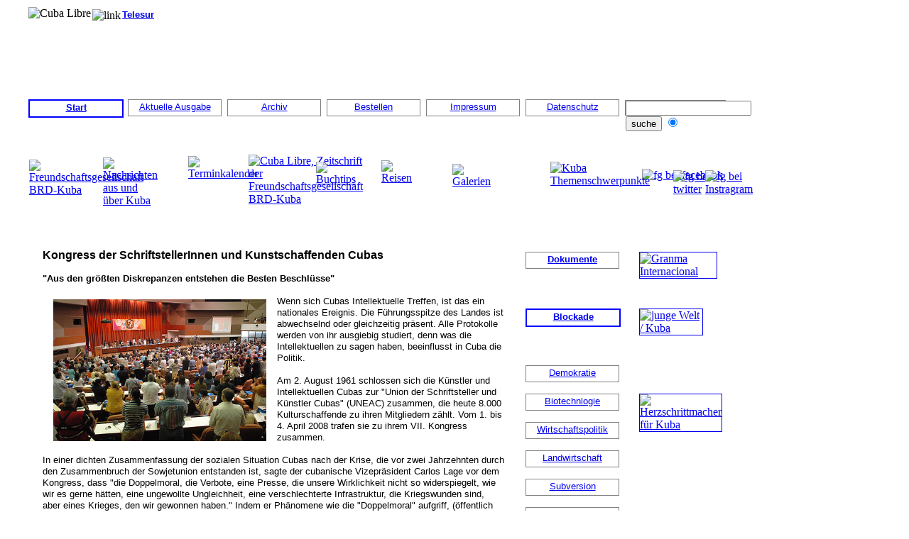

--- FILE ---
content_type: text/html
request_url: https://fgbrdkuba.de/cl/cltxt/cl2008301-uneac-kongress-2008.php
body_size: 11202
content:
<!DOCTYPE HTML PUBLIC "-//W3C//DTD HTML 4.01 Transitional//EN" "http://www.w3.org/TR/html4/loose.dtd">
<html>
<head>
<title>Freundschaftsgesellschaft BRD-Kuba</title> 
<meta http-equiv="Content-Type" content="text/html; charset=ISO-8859-1">
<meta name="robots" content="index,follow">
<meta name="title" content="Kongress Schriftsteller K&uuml;nstler und Kunstschaffende Cubas 2008">
<meta name="description" content="Wenn sich Cubas Intellektuelle Treffen, ist das ein nationales Ereignis. Die F&uuml;hrungsspitze des Landes ist abwechselnd oder gleichzeitig pr&auml;sent.">
<meta name="keywords" content="Kongress,Schriftsteller,K&uuml;nstler,Cuba,Kuba,Fernsehen,UNEAC,Medien,Sozialismus,Miguel Barnet,Abel Prieto">
<meta name="language" content="de">
<link rel="stylesheet" type="text/css" media="screen, projection" href="../../css/level0.css">
<link rel="stylesheet" type="text/css" href="/shariff/shariff.complete.css">
<link rel="shortcut icon" href="../../favicon.ico">
</head>

<body>

	<!-- Beginn Navigation -->

<div id="head">
<!DOCTYPE HTML PUBLIC "-//W3C//DTD HTML 4.01 Transitional//EN" "http://www.w3.org/TR/html4/loose.dtd">
<html>
<head>
<title>Freundschaftsgesellschaft BRD-Kuba</title> 
<meta http-equiv="Content-Type" content="text/html; charset=ISO-8859-1">
<meta name="robots" content="index,follow">
<meta name="title" content="Anzeigen bei der Freundschaftsgesellschaft BRD-Kuba">
<meta name="description" content="Anzeigen auf der Homepage der Freundschaftsgesellschaft BRD-Kuba">
<meta name="keywords" content="Anzeigen, Werbung, Freundschaftsgesellschat, Kuba">
<meta name="language" content="de">
<link rel="stylesheet" type="text/css" media="screen, projection" href="https://www.fgbrdkuba.de/css/level1.css">
<link rel="shortcut icon" href="https://www.fgbrdkuba.de/favicon.ico">
</head>

<body>


<div id="fgbanner"><img src="http://www.fgbrdkuba.de/img/clbanner.png" width="1000px;" height="120" alt="Cuba Libre"></div>
<div id="afglink1"><p align="center"><b><a href="http://www.fgbrdkuba.de/cl/index.php" >Start</a></b></p></div>
<div id="afglink2"><p align="center"><a href="http://www.fgbrdkuba.de/cl/cuba-libre.php" >Aktuelle Ausgabe</a></p></div>
<div id="afglink3"><p align="center"><a href="http://www.fgbrdkuba.de/cl/cuba-libre-archiv.php" >Archiv</a></p></div>
<div id="afglink4"><p align="center"><a href="http://www.fgbrdkuba.de/fg/download/abo.pdf" >Bestellen</a></p></div>
<div id="afglink5"><p align="center"><a href="http://www.fgbrdkuba.de/cl/impressum.php" >Impressum</a></p></div>
<div id="afglink6"><p align="center"><a href="http://www.fgbrdkuba.de/cl/datenschutz.php" >Datenschutz</a></p></div>

<div id="suche">
<FORM align="left" method=GET action="http://www.google.com/search" target="_blank">
<input type=text name=q size=20 maxlength=250 value=""><br>
<input type=submit name=btnG VALUE="suche">
<input type=hidden name=domains value="http://www.fgbrdkuba.de">
<input type='hidden' name='ie' value='iso-8859-1'>
<input type='hidden' name='oe' value='iso-8859-1'>
<input type=radio name=sitesearch value="http://www.fgbrdkuba.de" checked>
</FORM><br>
</div>

<div id="fgfacebook"><a href="https://www.facebook.com/freundschaftsgesellschaft.brdkuba?fref=ts" target="_blank"><img src="http://www.fgbrdkuba.de/img/facebook.gif" width="35" height="35" hspace="4" vspace="20" alt="fg bei facebook"></a></div>
<div id="fgtwitter"><a href="https://twitter.com/fgbrdkuba" target="_blank"><img src="http://www.fgbrdkuba.de/img/twitter.gif" width="35" height="34" hspace="8" vspace="22" alt="fg bei twitter"></a></div>
<div id="fginstagram"><a href="https://www.instagram.com/fgbrdkuba/" target="_blank"><img src="http://www.fgbrdkuba.de/img/instagram.png" width="35" height="34" hspace="8" vspace="22" alt="fg bei Instragram"></a></div>

<div id="afglink13"><a href="http://www.fgbrdkuba.de" target="_blank"><img src="http://www.fgbrdkuba.de/img/fg-fahne.jpeg" width="85" height="60" hspace="15" border="0" alt="Freundschaftsgesellschaft BRD-Kuba"></a></div>
<div id="afglink14"><a href="http://www.fgbrdkuba.de/presse/index.php" target="_blank"><img src="http://www.fgbrdkuba.de/img/presse.gif" width="102" height="61" hspace="15" border="0" alt="Nachrichten aus und &uuml;ber Kuba"></a></div>
<div id="afglink15"><a href="http://www.fgbrdkuba.de/termine/kalender.php" target="_blank"><img src="http://www.fgbrdkuba.de/img/kalender.gif" width="70" height="70" hspace="25" border="0" alt="Terminkalender"></a></div>
<div id="afglink16"><a href="http://www.cuba-libre-magazin.de/" target="_blank"><img src="http://www.fgbrdkuba.de/img/cuba-libre.gif" width="70" height="72" hspace="20" border="0" alt="Cuba Libre, Zeitschrift der Freundschaftsgesellschaft BRD-Kuba"></a></div>
<div id="afglink17"><a href="http://www.fgbrdkuba.de/literatur/buchtips.php" target="_blank"><img src="http://www.fgbrdkuba.de/img/buchtips.gif" width="84" height="56" hspace="35" border="0" alt="Buchtips"></a></div>
<div id="afglink18"><a href="http://www.fgbrdkuba.de/reisen/kubareisen.php" target="_blank"><img src="http://www.fgbrdkuba.de/img/reisen.gif" width="98" height="64" hspace="35" border="0" alt="Reisen"></a></div>
<div id="afglink19"><a href="http://www.fgbrdkuba.de/galerie/ausstellungen.php" target="_blank"><img src="http://www.fgbrdkuba.de/img/kamera.gif" width="88" height="56" hspace="35" border="0" alt="Galerien"></a></div>
<div id="afglink20"><a href="http://www.fgbrdkuba.de/infos/themen.php" target="_blank"><img src="http://www.fgbrdkuba.de/img/info.gif" width="54" height="56" hspace="30" border="0" alt="Kuba Themenschwerpunkte"></a></div>


<div id="info01"><p align="center"><a href="http://www.fgbrdkuba.de/txt/dokumente.php" ><b>Dokumente</b></a></p></div>
<div id="info02"><p align="center"><a href="http://www.fgbrdkuba.de/infos/blockade-gegen-kuba.php" ><b>Blockade</a></b></a></p></div>
<div id="info03"><p align="center"><a href="http://www.fgbrdkuba.de/infos/demokratie-und-wahlen-in-kuba.php" >Demokratie</a></p></div>
<div id="info04"><p align="center"><a href="http://www.fgbrdkuba.de/infos/biotechnologie.php" >Biotechnlogie</a></p></div>
<div id="info05"><p align="center"><a href="http://www.fgbrdkuba.de/infos/reformen-in-kuba.php" >Wirtschaftspolitik</a></p></div>
<div id="info06"><p align="center"><a href="http://www.fgbrdkuba.de/infos/landwirtschaft.php" >Landwirtschaft</a></p></div>
<div id="info07"><p align="center"><a href="http://www.fgbrdkuba.de/infos/subversion-gegen-kuba.php" >Subversion</a></p></div>
<div id="info08"><p align="center"><a href="http://www.fgbrdkuba.de/infos/bildung.php" >Bildung</a></p></div>
<div id="info09"><p align="center"><a href="http://www.fgbrdkuba.de/infos/energieversorgung.php" >Energieversorgung</a></p></div>
<div id="info10"><p align="center"><a href="http://www.fgbrdkuba.de/infos/gesundheitswesen.php" >Gesundheit</a></p></div>
<div id="info11"><p align="center"><a href="http://www.fgbrdkuba.de/infos/tourismus.php" >Tourismus</a></p></div>

<div id="afglink28"><img src="http://www.fgbrdkuba.de/img/cubainformacion-logo.gif" width="20" height="16" hspace="2" vspace="2" align="left" alt="link"> <h3><a href="https://www.cubainformacion.tv/portada">Cubainformaci&oacute;n</a></h3></div>
<div id="afglink29"><img src="http://www.fgbrdkuba.de/img/punkt-blau.gif" align=left hspace="2" vspace="3" alt="link"> <h3><a href="http://www.fgbrdkuba.de/fg/prensa-cubana.php">Prensa cubana</a></h3></div>
<div id="afglink30"><img src="http://www.fgbrdkuba.de/img/punkt.gif" align=left hspace="2" vspace="0" alt="link"> <h3><a href="https://www.telesurtv.net/">Telesur</a></h3></div>

<div id="afglink40"><a href="http://www.granma-archiv.de/" target="_blank"><img src="http://www.fgbrdkuba.de/img/granma-internacional-deutsch.gif" width="130" height="60" hspace="35" border="1" alt="Granma Internacional"></a></div>
<div id="afglink41"><a href="https://www.jungewelt.de/regio/Kuba" target="_blank"><img src="http://www.fgbrdkuba.de/img/junge-welt-kuba-und-sozialismus.png" width="130" height="60" hspace="45" border="1" alt="junge Welt / Kuba"></a></div>
<div id="afglink42"><a href="http://www.fgbrdkuba.de/fg/fgtxt/fg20240428-herzschrittmacher-fuer-kuba.php" target="_blank"><img src="http://www.fgbrdkuba.de/img/herzschrittmacher-fuer-kuba.png" width="130" height="110" hspace="45" border="1" alt="Herzschrittmacher f&uuml;r Kuba"></a></div>
<div id="afglink43"></div>
<div id="afglink44"></div>

</body>
</html></div>

	<!-- Ende Navigation -->
	<!-- Beginn Inhalt -->

<div id="acontent">

<h1>
Kongress der SchriftstellerInnen und Kunstschaffenden Cubas
</h1>

<p>
              <b>&quot;Aus den gr&ouml;&szlig;ten Diskrepanzen entstehen die Besten Beschl&uuml;sse&quot;</b><br><br>

             <img src="../../img/clausura5.jpeg" width="300" height="200" align=left hspace="15" vspace="5" alt="Congreso UNEAC 2008">

              Wenn sich Cubas Intellektuelle Treffen, ist das ein nationales Ereignis. Die F&uuml;hrungsspitze des
              Landes ist abwechselnd oder gleichzeitig pr&auml;sent. Alle Protokolle werden von ihr ausgiebig studiert,
              denn was die Intellektuellen zu sagen haben, beeinflusst in Cuba die Politik.<br><br>
              Am 2. August 1961 schlossen sich die K&uuml;nstler und Intellektuellen Cubas zur &quot;Union der
              Schriftsteller und K&uuml;nstler Cubas&quot; (UNEAC) zusammen, die heute 8.000 Kulturschaffende zu ihren
              Mitgliedern z&auml;hlt. Vom 1. bis 4. April 2008 trafen sie zu ihrem VII. Kongress zusammen.<br><br>

              In einer dichten Zusammenfassung der sozialen Situation Cubas nach der Krise, die vor zwei Jahrzehnten
              durch den Zusammenbruch der Sowjetunion entstanden ist, sagte der cubanische Vizepr&auml;sident Carlos
              Lage vor dem Kongress, dass &quot;die Doppelmoral, die Verbote, eine Presse, die unsere Wirklichkeit nicht
              so widerspiegelt, wie wir es gerne h&auml;tten, eine ungewollte Ungleichheit, eine verschlechterte
              Infrastruktur, die Kriegswunden sind, aber eines Krieges, den wir gewonnen haben.&quot; Indem er
              Ph&auml;nomene wie die &quot;Doppelmoral&quot; aufgriff, (&ouml;ffentlich die Regierung unterst&uuml;tzen
              und privat eine andere Meinung vertreten) und die &quot;Verbote&quot; ansprach, machte er deutlich, dass
              dies unausweichlich Kosten der Krise der 90er Jahre seien. Er unterstrich, dass man die Lage heute mit
              Blick auf die vorangegangenen 10 Jahre analysieren m&uuml;sse, mit &quot;dem dramatischen Mangel an
              Medikamenten und Nahrungsmitteln, trostlosen Strassen, dunklen N&auml;chten und zwei
              W&auml;hrungen&quot;<br><br>
              In der Abschlu&szlig;veranstaltung sprach der cubanische Pr&auml;sident Raúl Castro. Er sagte, er habe
              eine Zusammenfassung aller gemachten Aussagen gelesen. Mit der Mehrheit gehe er konform, mit anderen gebe
              es eine Diskrepanz. &quot;Aber daf&uuml;r k&auml;mpfen wir&quot;, sagte der cubanische Regierungschef,
              &quot;f&uuml;r die Meinungsverschiedenheit. Ihr habt mich sagen h&ouml;ren, dass aus den
              gr&ouml;&szlig;ten Diskrepanzen die besten Beschl&uuml;sse entstammen.&quot;<br><br>
              Als Unmut unter den Delegierten entstanden war, weil der Raum f&uuml;r Debatten zu eng bemessen war,
              handelte man sofort. Am letzten Tag bekamen die Delegierten aus allen Provinzen 24 Stunden lang Zeit,
              &uuml;ber alles zu diskutieren, was ihnen auf den N&auml;geln brannte.<br>
              Im Zentrum der Debatte standen das Bildungssystem und die Medien, nat&uuml;rliche Themen eines solchen
              Kongresses.<br>
              Dass kurze Zeit nach dem Kongress der Bildungsminister entlassen wurde, ist sicherlich kein Zufall.<br><br>

              <b>Gesucht: Das Immunsystem gegen den Schund</b><br><br>
              In einem besonders beachteten Beitrag zeigt Manuel García Verdecia schonungslos auf, wo es bei der Bildung
              und daraus resultierend auch in der Gesellschaft im Argen liegt.
              Zu Beginn seiner Ausf&uuml;hrung stellt er fest, dass Cuba nur geographisch eine Insel, aber kulturell
              allerlei guten und schlechten Einfl&uuml;ssen ausgesetzt ist. Das k&ouml;nne man zwar nicht verhindern,
              aber er ist der Meinung, dass wenigstens der negative Effekt zu mildern w&auml;re, wenn man mit einem
              intellektuellen und spirituellen Immunsystem ausgestattet w&auml;re. Er beschreibt die Anzeichen, die
              seiner Meinung nach in der cubanischen Gesellschaft stetig zunehmen und der Verwirklichung einer
              harmonischen Gesellschaft entgegen stehen. Dazu geh&ouml;ren Gewalt in den zwischenmenschlichen
              Beziehungen, in der Sprache, das unbarmherzige Eindringen in die pers&ouml;nlichen Rechte, die Hinwendung
              zum Schund, die Vorliebe f&uuml;r vulg&auml;re Filme, Videos und Videospiele. Er weist auch noch einmal
              auf das auch in der Presse schon oft behandelte Thema der Bel&auml;stigung der Mitmenschen hin, die zu
              jeder Tages- und Nachtzeit auf unerh&ouml;rte Lautst&auml;rke aufgedrehte Musik ertragen m&uuml;ssten, auf
              Obz&ouml;nit&auml;ten selbst in Hotels oder in Krankenhauswartes&auml;len, in L&auml;den oder sonstigen
              Stellen, die Dienstleistungen anb&ouml;ten, bei denen man nie ein L&auml;cheln geschenkt bekomme.<br>
              &quot;Was ist passiert? Was passiert da gerade?&quot;, fragt er die Anwesenden.<br><br>

              <b>Technisiertes Lernen – Weg in die Irre ?</b><br><br>
              Die L&ouml;sung kennt er nicht, weist aber darauf hin, dass Erziehung nicht nur eine Sache der Schule,
              sondern auch der Familie und anderer sozialer Strukturen ist. In ihrer Krise widerspiegelten sich nicht
              nur Defekte eines speziellen erzieherischen Entwurfs, sondern alle Unzul&auml;nglichkeiten und
              Nachl&auml;ssigkeiten der Gesellschaft. Trotzdem bilde die Schule die Achse, an der sich erzieherische
              Handlungen orientiere, die sie systematisiere und verfeinere. Und innerhalb der Schule falle diese Aufgabe
              an vorderster Stelle dem Lehrer zu.<br><br>
              Er fordert dringend, der Arbeit des Lehrers eine h&ouml;here Wertsch&auml;tzung entgegen zu bringen. Das
              sei aber nicht nur damit getan, ihn besser zu bezahlen, sondern ihm innerhalb der Gesellschaft den Rang,
              den Respekt, die Anerkennung und die M&ouml;glichkeiten zu geben, die er verdient. F&uuml;r ihn muss der
              Lehrer ein Intellektueller sein, der aus seinem Intellekt und seiner Sensibilit&auml;t heraus arbeitet. Er
              m&uuml;sse ein wirklicher F&ouml;rderer der Kultur sein, denn durch sein Klassenzimmer er&ouml;ffne sich
              den Sch&uuml;lern die Welt in ihren diversen M&ouml;glichkeiten. Er kritisiert, dass man das Lehren zu
              sehr technisiert, zu viel davon dem Computer, dem Fernseher oder dem Video &uuml;berlassen habe und er
              f&uuml;hrt als Beispiel ein Gespr&auml;ch mit einem kleinen Nachbarjungen an, den er gefragt hat, was er
              denn so in der Klasse mache. &quot;Videos angucken&quot;, sagte der Kleine. Auf die Frage, ob er sie
              verstehe, zuckte er zweifelnd mit den Schultern. &quot;Und was passiert, wenn du sie nicht verstehst?&quot;
              &quot;Dann spielt die Lehrerin das Video noch mal vor.&quot;<br><br>
              F&uuml;r ihn (Manuel García Verdedia) spielen die Literatur und die Kunst eine gro&szlig;e Rolle bei der
              Vermittlung von F&auml;higkeiten, die den Menschen in die Lage versetzen, eine sch&ouml;ne, dauerhaft auf
              Gleichheit basierende Welt zu schaffen. Literatur und Kunst k&auml;men seiner Erfahrung nach aber im
              cubanischen Erziehungssystem zu kurz. Er sei ersch&uuml;ttert, wenn er feststellen m&uuml;sse, wie wenige
              Autoren und Werte die Sch&uuml;ler Ende des zw&ouml;lften Schuljahres kennen w&uuml;rden.<br><br>

              <b>Schulfach: Umgang mit Medien</b><br><br>
              Er kreidet dem cubanischen Erziehungssystem au&szlig;erdem an, dass der Stundenplan der Sch&uuml;ler, die
              in einer von Medienunterhaltung gepr&auml;gten Welt leben, in keiner Weise vorsehe, ihnen die
              F&auml;higkeiten zum Umgang mit diesen Medien zu vermitteln. Ihr Stundenplan sehe auch nichts vor, was als
              Immunisierung gegen schlechten Geschmack dienen k&ouml;nne.<br>
              Er forderte dringend, dass, wenn schon die Explosion der Medienunterhaltung nicht aufgehalten werden
              k&ouml;nne, die Jugendlichen wenigstens darauf vorbereitet werden m&uuml;ssten, sich im Mediendschungel
              zurechtzufinden und das Konstruktivste auszuw&auml;hlen, das sie weiterbringe.<br>
              &quot;Ohne Sch&ouml;nheit zu sehen, wer kann da G&uuml;te empfinden&quot;, zitierte er einen Satz von
              Martí.<br>
              Die F&auml;higkeit, das Gute zu tun, sei aber das, was die Welt brauche.<br><br>

              <b>Erziehungssystem auf Abwegen</b><br><br>
              <img src="../../img/momentos19.jpeg" width="200" height="161" border="0" align=left hspace="15" vspace="5" alt="Alfredo Guevara"/>
              Auch Alfredo Guevara hat Schwierigkeiten, unter den gegebenen Bedingungen des Erziehungssystems das
              erstrebte Projekt verwirklicht zu sehen.<br><br>
              
              &quot;Mein Gott, wir sind eine kleine riesige Insel und wir merken es nicht, wir sind das am besten
              ausgebildete Volk und Land des Planeten. Aber Ausbildung ist nicht Kultur oder zumindest nicht immer. Wir
              wissen, sie ist nur ein Stadium, langsam voranschreitend. Eigentlich m&uuml;sste die Zeit immer n&auml;her
              kommen, in der das Land immer gebildeter wird. Es ist die Zeit des Aufbruchs.&quot;<br><br><br>
              Aber dann fragt er sich: &quot;Kann die Grund- und weiterf&uuml;hrende Schule (...) so wie sie jetzt
              geworden ist, geleitet von wirren Kriterien und Praktiken und ignoranten p&auml;dagogischen Prinzipien,
              die die Rechte der Familien verletzen, kann diese Schule die Kinder und Jugendlichen, also die Zukunft
              formen? Glaubt man, dass auf diesem Wege die Generationen wachsen k&ouml;nnen, die vor die gigantische
              Aufgabe gestellt sind, sich das Land, von dem wir tr&auml;umen, vorzustellen. Ist diese Schule weiterhin
              die Schule, die die Revolution in ihren ersten Tagen entworfen hat? Und vorher in den befreiten Gebieten?<br>
              Man kann niemals solide bauen, wenn man auf Dogmen baut, die Realit&auml;t verkennt und die warnenden
              Hinweise der B&uuml;rger nicht achtet. Davon bin ich &uuml;berzeugt.&quot;<br><br>
              Die Medien, besonders aber das cubanische Fernsehen war das Thema, das die meisten Intellektuellen bewegte.
              Und viele wollten nicht warten, bis die Zuschauer bef&auml;higt sind, das Sch&ouml;ne und Gute
              auszuw&auml;hlen, sondern sie wollten das Fernsehen grundlegend ver&auml;ndern. So titulierte der
              Delegierte Desiderio Navarro einen seiner vielen Beitr&auml;ge:<br><br>

              <b>Mehr Realit&auml;t, mehr Kritik, mehr Sozialismus</b><br><br>
              Zu Beginn seiner Rede zitierte er aus dem Bericht &quot;Kultur und Gesellschaft&quot;, der feststellt,
              dass &quot;sich offensichtlich ein Verschieben zwischen dem kulturellen Projekt der Revolution und dem
              ergeben habe, das breite Sektoren des Volkes f&uuml;r sich als kulturelle Bezugspunkte bestimmt haben.&quot;<br>
              Diese breiten Sektoren h&auml;tten diese kulturellen Bezugspunkte – in manchen F&auml;llen exklusiv auf der
              Basis des Angebots der nationalen Massenmedien – etabliert. Die Verschiebung sei also vor allem die Folge
              der Verschiebung zwischen dem Kulturellen Projekt der Revolution einerseits und der realen Kulturpraxis der
              Massenmedien auf der anderen Seite. Die Praxis verst&auml;rke sich immer weiter durch die kulturellen
              Praktiken in &ouml;ffentlichen Bereichen, die auf den Tourismus gerichtet sind, auf die Gastronomie, die
              Kreisl&auml;ufe des Schwarzmarktes und den Untergrund-Vertrieb von Kulturprodukten.<br><br>

              <b>Hollywood im cubanischen Fernsehen<br></b><br>
              Es war schon immer klar, dass die Erziehung einen wesentlichen Anteil bei der Formung des Menschen habe,
              man sei aber zu lange davon ausgegangen, dass die zu Erziehenden nur diesem einzigen Einfluss ausgesetzt
              seien, ohne zu erkennen, dass sie jeden Morgen deformiert vom Einflu&szlig; der Medien zur&uuml;ckkommen
              w&uuml;rden.<br>
              Navarro griff die Erziehung durch den Film auf. &quot;Alle sind wir damit einverstanden&quot; sagt er,
              &quot;dass, wenn man jemandem ein, zwei oder drei Stunden in der Woche Filme von Titón, Solás, Rocha,
              Welles, Fassbinder oder Bergmann etc. anbieten w&uuml;rde, das schon k&uuml;nstlerische Erziehung ist.<br>
              Aber wenn man jemandem Hunderte von Stunden j&auml;hrlich Hollywood-Filme oder deren identische Verwandte
              aus Brasilien und Mexiko anbietet, was auch zur Bildung von Geschmack, Interesse, Wertemustern,
              Verhaltensweisen, Verlangen nach Stereotypen, etc. f&uuml;hrt, also auch Erziehung und Bildung ist, ist
              das in diesem Fall allerdings gr&ouml;&szlig;tenteils anti-k&uuml;nstlerisch.<br><br>
              Er f&uuml;hrt an, dass im cubanischen Fernsehen oft kritisch darauf hingewiesen werde, wie viele
              Gewaltszenen ein Kind oder ein Jugendlicher in den USA im Jahr sehe. &quot;Hat man sich schon einmal
              gefragt, wie viele dieser Gewaltszenen ein cubanisches Kind, ein cubanischer Jugendlicher sieht?&quot;
              fragte Navarro sich und die Delegierten. Das gleiche k&ouml;nne man &uuml;ber die Banalit&auml;t und
              Trivialit&auml;t sagen, f&uuml;r die man die US-Filmindustrie immer so kritisiere. Und er fragt weiter:
              &quot;Ist es etwa so, dass dieselben Hollywood Filme nur sch&auml;dlich f&uuml;r das &auml;sthetische
              Empfinden f&uuml;r die Psyche und f&uuml;r die Moral sind, wenn sie &uuml;ber einen US-Fernsehkanal
              ausgestrahlt werden und nicht wenn das cubanische Fernsehen sie ausstrahlt&quot;.<br><br>

              <b>Wo bleibt unsere Ideologie heute?</b><br><br>
              Er erinnerte daran, dass in den 70er Jahren und vor allem im Quinquenio Gris (den &quot;grauen f&uuml;nf
              Jahren&quot;) f&uuml;r die Kontrollinstanzen alles an den Hollywood Filmen ideologisch war.
              Schlie&szlig;lich war die westliche Kultur generell ideologisch und die suche nach der Ideologie
              entwickelte sich irgendwann zur Paranoia. Damals wurde sogar Eiskunstlauf als Anstiftung zur Flucht aus
              der Realit&auml;t gesehen. Aber das Schlechte am sozialistischen Realismus war seiner Meinung nach nicht
              dessen Sorge um das Ideologische, sondern der Dogmatismus und die Armut an Ideologie, mit der die
              Fernsehproduktionen beurteilt worden seien.<br><br>
              Nachdem man mit Recht dieses ideologisch interpretierenden Missbrauchs m&uuml;de geworden w&auml;re, sei
              es heute aber so weit gekommen, dass anscheinend nichts mehr an der nordamerikanischen Industriekultur
              ideologisch sei. Nicht die rein erz&auml;hlenden Filme &uuml;ber die Lebensart der Aristokratie, der
              Million&auml;re, des Jetsets und der Oberklasse und auch nicht die Filme, die dramatisch die
              F&auml;higkeit des kapitalistischen Systems zur Selbstkorrektur darstellten (FBI, CIA,...)<br>
              &quot;Noch weniger die Filme &uuml;ber das neue Aschenputtel (Sekret&auml;rin, Kellnerin, Prostituierte)
              mit dem millionenschweren Prinzen und all die sch&ouml;nen Geschichten, die zur Vers&ouml;hnung aller
              Klassen im Rahmen eines intakten Kapitalismus f&uuml;hrten oder der erfolgreiche Selfmademan, f&uuml;r den
              alle Opfer gerechtfertigt sind, die bei seinem Erfolg auf der Strecke bleiben, die 1001 Auflagen des
              sozialen Lebens als Darwinismus in Reinkultur, dem unausweichlichen, aber legitimen Kampf, in dem einige
              Wenige gewinnen und der Rest die Loser sind&quot;, sagt Navarro weiter.<br><br>
              Wenn man ein Hollywood Werk trotz aller k&uuml;nstlerischer M&auml;ngel ausstrahle, so lasse man es zu,
              ohne sich die M&uuml;he und Rechtfertigung zu machen: &quot;Es ist halt einfach Unterhaltung&quot;.<br>
              Das ist seiner Meinung nach falsch, weil diese Filme und Serien voller Ideologie &uuml;ber das Individuum
              und die Gesellschaft, die Familie, das Geschlecht und die Rasse seien. Selbst wenn etwas Progressives im
              Dialog vorkommen sollte oder die Story eine progressive Botschaft enthalte, werde diese durch die Macht
              der sch&ouml;nen Bilder und Emotionen wieder neutralisiert.<br>
              Nichts von den vielen kritischen US-Filmen erreiche je das cubanische Fernsehen, nur die Hollywood Werke,
              in denen Hollywoood ein Loblied auf sich selbst singe. ...<br><br>
              F&uuml;r ihn ist diese Medienkritik so wichtig, weil ihm schmerzlich bewu&szlig;t ist, welche Rolle die
              Medien nicht nur bei der Kulturellen Bildung der Bev&ouml;lkerung, sondern auch bei der Zerst&ouml;rung
              oder dem &Uuml;berleben und der Entwicklung des Sozialismus spielen. Er ist voller Verst&auml;ndnis,
              Sympathie und Solidarit&auml;t f&uuml;r jene K&uuml;nstler, darunter viele Jugendliche, die innerhalb und
              au&szlig;erhalb des cubanischen Radios und Fernsehens ICRT nicht nur daf&uuml;r K&auml;mpfen, dass das
              Fernsehen besser sein soll als das vor-revolution&auml;re oder das anderer Drittwelt- oder
              Erstweltl&auml;nder, sondern das es ein Fernsehen wird, das das Ideal eines sozialistischen kulturellen
              Mediums zum Ausdruck bringt. Das ist seiner Meinung nach das einzige, was es zu beurteilen gibt, wenn
              &uuml;ber das kulturelle Werk der Massenmedien im Sozialismus gesprochen werde.<br>
              &quot;Es geht darum, dass es im cubanischen Fernsehen mehr cubanische Realit&auml;t zu sehen gibt, mit
              allen ihren Problemen, nicht nur ihren Errungenschaften, aber es geht auch darum, weniger Pr&auml;senz an
              reaktion&auml;ren Ideologien &uuml;ber mediale Produktionen aus den USA und deren Epigonen aus Brasilien,
              Mexiko und anderen L&auml;ndern zu haben. Und vor allem soll es mehr ideologische Kritik geben, und nicht
              nur rein technische oder k&uuml;nstlerische, &auml;sthetische oder psychologische an diesen Filmen, die
              trotz allem gezeigt werden. Um was es letztendlich geht, ist mehr Wirklichkeit, mehr Kritik, mehr
              Sozialismus&quot;, schloss er seine Rede.<br><br>

              <b>Strategie Banalit&auml;t</b><br><br>
              Auch Alfredo Guevara entwirft ein Schreckensszenario des Fernsehens: &quot;Man kann keinen bereichernden
              Beitrag zur Vertiefung der humanistischen Werte und des Selbstwertgef&uuml;hls leisten mit neo-kolonialen
              Kommunikationsmedien und ihren verdummenden Programmen, die von einer solch ungeheurer Ignoranz beherrscht
              werden, das sie sich noch nicht einmal als Verb&uuml;ndete des Kapitalismus in seiner niedertr&auml;chtigsten
              Offenbarung erkennen. Diese Technik wurde immer schon erfolgreich angewandt, um die Seelen, die einmal
              mit Sensibilit&auml;t und komplexer Information gef&uuml;llt waren, zu entleeren, um sie dann
              anschlie&szlig;end mit Banalit&auml;t zu f&uuml;llen, indem sie die Sprache zerst&ouml;ren, um dadurch die
              Bildung von Gedanken zu zerst&ouml;ren oder zu sch&auml;digen. Deswegen f&ouml;rdert sie die Vulgarit&auml;t,
              die vorgibt volkst&uuml;mlich zu sein, aber in Wirklichkeit eine Beleidigung des Wesens eines
              selbstbestimmten Volkes und seine Intelligenz ist.&quot;<br><br>

              <b>Amaury: Cubanisches Fernsehen – Arbeit des Feindes?</b><br><br>
              Auch der ber&uuml;hmte cubanische Komponist und Liedermacher Amaury Pérez lie&szlig; sich zu einer
              spontanen bissigen Kritik gegen&uuml;ber dem cubanischen Fernsehen hinrei&szlig;en. Er sagte:<br>
              &quot;Von 1950 bis 1959 wusste ich, in wessen H&auml;nden das Fernsehen und das Radio waren. Sie
              geh&ouml;rten Goar Mestre, denn er war der Besitzer. Aber in wessen H&auml;nden lag das Fernsehen in den
              letzten Jahren? In den H&auml;nden des Volkes wenigstens nicht, in den H&auml;nden des Kulturministeriums
              auch nicht, so weit man h&ouml;rt, auch nicht in den H&auml;nden der UNEAC. Das ist meine erste Frage.<br><br>

              <b>Die zweite Frage kann eine dritte mit sich bringen:</b><br><br>
              Habt Ihr einmal daran gedacht, dass die Druck- und elektronischen Medien, die unentwegt unsere kulturellen
              Institutionen attackieren, unsere F&uuml;hrung, unsere angesehenen K&uuml;nstler, die sich der Revolution
              verpflichtet f&uuml;hlen, niemals unser Fernsehen oder unser Radio in Frage stellen. ist es vielleicht
              deshalb, weil sie der Meinung sind, das IRCT im Inneren ihre Arbeit macht, die Arbeit des Feindes, und
              deswegen nicht angetastet wird?<br>
              Er endete mit den Worten: &quot;Im Jahre 1959 &uuml;bernahmen eine Gruppe von compañeros der Bewegung 26.
              Juli auf Bitten Fidels das Radio und Fernsehen und brachten es in den Dienst der siegreichen Revolution.<br>
              Ich schlage heute vor, dass wir Radio und Fernsehen ein zweites Mal &uuml;bernehmen.<br><br>

              <b>Dr. Jekyll, Mr. Hyde</b><br><br>
              Auch der cubanische Minister f&uuml;r Kultur Abel Prieto ging auf die Problematik der Hollywoodproduktionen
              im cubanischen Fernsehen ein. &quot;Man kann kein Dr. Jekyll sein: revolution&auml;r und antiimperialistisch am Morgen und dann am Abend
              ein Mr. Hyde, der sich dem Schlimmsten ausliefert, das Hollywood zu bieten hat; denn wie in der
              Erz&auml;hlung von Robert Louis Stevenson kann der Moment kommen, an dem es zum Kurzschluss kommt und die
              dunkle Seite im unpassendsten Moment nicht mehr beherrschbar wird.&quot;<br><br>

              <b>Der Kongress geht weiter</b><br><br>
              Als eine Ursache f&uuml;r die Tatsache, dass so viele Konserven aus dem Ausland in Cuba gesendet werden,
              f&uuml;hrte der stellvertretende Minister f&uuml;r Kultur Fernando Rojas die Tatsache an, dass sich die
              Radiosender auf 91 und die Telezentren auf 30 erh&ouml;ht h&auml;tten. Es gehe jetzt darum, die nationale
              Produktion anzukurbeln. Am desolatesten sei die Situation bei den Kinderprogrammen, bei denen man die
              wenigsten Fortschritte gemacht habe.<br>
              Eine Arbeitsgruppe, die sich aus Mitgliedern des cubanischen Instituts f&uuml;r Radio und Fernsehen ICRT
              und des Ministeriums f&uuml;r Kultur zusammensetzt, hatte schon Vorschl&auml;ge erarbeitet, die jetzt auf
              dem Kongress mit den Kriterien der cubanischen Intellektuellen angereichert wurden. Dieses Dokument wurde
              schlie&szlig;lich vom Kongress verabschiedet.<br>
              Insgesamt gab es Arbeitgruppen zu 12 verschiedenen Bereichen. Seit einem Jahr wurde darin bereits in
              Vorbereitung auf diesen Kongress gearbeitet. Die Dokumente der 12 Arbeitsgruppen wurden am Ende vom
              gesamten Kongress verabschiedet und dienen als Richtlinien f&uuml;r die weitere Arbeit der UNEAC. Die
              meisten der Arbeitsgruppen werden auch nach dem Kongress auf Dauer weiterwirken.<br><br>
              Dies kann nur ein kleiner Ausschnitt eines Kongresses sein, der weiter geht. Die Beschl&uuml;sse der UNEAC
              werden umgesetzt, die Umsetzung wird regelm&auml;&szlig;ig &uuml;berwacht, die Arbeitsgruppen tagen
              permanent, die Zusammenarbeit zwischen ICRT, Ministerium f&uuml;r Kultur, der noch jungen Kulturabteilung
              und der ideologischen Abteilung des Zentralkomitees sind auf eine neue Basis gestellt worden. Dazu ist ein
              handlungsfreudiger Vorstand notwendig, der am Ende des Kongresses gew&auml;hlt wurde.<br>
              Zum Pr&auml;sidenten der UNEAC wurde der Erz&auml;hler, Dichter und Ethnologe Miguel Barnet gew&auml;hlt.<br><br>

                <a href="../index.php">
                <img src="../../img/logo-cubalibre.gif" align=right width="100" height="100" alt="Logo CUBA LIBRE"></a>
            </p>
            <p>
              <i>Renate Fausten</i><br><br>
              CUBA LIBRE 3-2008
            </p><br><br><br>

<div class="shariff"></div>

</div>

</div>

<!-- Ende Inhalt -->


<script src="/shariff/shariff.complete.js"></script>

</body>
</html>

--- FILE ---
content_type: text/css
request_url: https://fgbrdkuba.de/css/level0.css
body_size: 685
content:
body
 {
  width: 980px;
  padding: 1% 10%;
  margin: 0px;
}

#fgbanner {position: absolute; top: 0px; left: 30px; width: 980px; height: 120px; margin: 10px;}

#afglink1 {position: absolute; top: 140px; left: 40px; width: 110px; height: 20px; padding-top: 2px; padding-right: 10px; padding-left: 10px; border:2px solid blue; text-decoration:none;}
#afglink2 {position: absolute; top: 140px; left: 180px; width: 110px; height: 20px; padding-top: 2px; padding-right: 10px; padding-left: 10px; border:1px solid grey;}
#afglink3 {position: absolute; top: 140px; left: 320px; width: 110px; height: 20px; padding-top: 2px; padding-right: 10px; padding-left: 10px; border:1px solid grey;}
#afglink4 {position: absolute; top: 140px; left: 460px; width: 110px; height: 20px; padding-top: 2px; padding-right: 10px; padding-left: 10px; border:1px solid grey;}
#afglink5 {position: absolute; top: 140px; left: 600px; width: 110px; height: 20px; padding-top: 2px; padding-right: 10px; padding-left: 10px; border:1px solid grey;}
#afglink6 {position: absolute; top: 140px; left: 740px; width: 110px; height: 20px; padding-top: 2px; padding-right: 10px; padding-left: 10px; border:1px solid grey;}
#suche {position: absolute; top: 141px; left: 880px; width: 140px; height: 20px; border:1px solid grey; font-family:arial; font-size:11pt;}

#afglinksocial {position: absolute; top: 138px; left: 874px; width: 170px; height: 20px; padding-top: 2px; padding-right: 10px; padding-left: 10px; }

#fgfacebook {position: absolute; top: 216px; left: 890px; width: 180px; height: 20px; padding-top: 2px; padding-right: 10px; padding-left: 10px; }
#fgtwitter {position: absolute; top: 216px; left: 930px; width: 90px; height: 20px; padding-top: 2px; padding-right: 10px; padding-left: 10px; }
#fginstagram {position: absolute; top: 216px; left: 975px; width: 90px; height: 20px; padding-top: 2px; padding-right: 10px; padding-left: 10px; }

#afglink7 {position: absolute; top: 170px; left: 40px; width: 110px; height: 20px; padding-top: 2px; padding-right: 10px; padding-left: 10px; border:1px solid grey; text-decoration:none;}
#afglink8 {position: absolute; top: 170px; left: 180px; width: 110px; height: 20px; padding-top: 2px; padding-right: 10px; padding-left: 10px; border:1px solid grey;}
#afglink9 {position: absolute; top: 170px; left: 320px; width: 110px; height: 20px; padding-top: 2px; padding-right: 10px; padding-left: 10px; border:1px solid grey;}
#afglink10 {position: absolute; top: 170px; left: 460px; width: 110px; height: 20px; padding-top: 2px; padding-right: 10px; padding-left: 10px; border:1px solid grey;}
#afglink11 {position: absolute; top: 170px; left: 600px; width: 110px; height: 20px; padding-top: 2px; padding-right: 10px; padding-left: 10px; border:1px solid grey;}
#afglink12 {position: absolute; top: 170px; left: 740px; width: 110px; height: 20px; padding-top: 2px; padding-right: 10px; padding-left: 10px; border:1px solid grey;}

#afglink13 {position: absolute; top: 225px; left: 26px; width: 80px; height: 20px;}
#afglink14 {position: absolute; top: 222px; left: 130px; width: 80px; height: 20px;}
#afglink15 {position: absolute; top: 220px; left: 240px; width: 80px; height: 20px;}
#afglink16 {position: absolute; top: 218px; left: 330px; width: 80px; height: 20px;}
#afglink17 {position: absolute; top: 228px; left: 410px; width: 80px; height: 20px;}
#afglink18 {position: absolute; top: 226px; left: 502px; width: 80px; height: 20px;}
#afglink19 {position: absolute; top: 231px; left: 602px; width: 80px; height: 20px;}
#afglink20 {position: absolute; top: 228px; left: 745px; width: 80px; height: 20px;}

#info01 {position: absolute; top: 355px; left: 740px; width: 110px; height: 20px; padding-top: 2px; padding-right: 10px; padding-left: 10px; border:1px solid grey;}
#info02 {position: absolute; top: 435px; left: 740px; width: 110px; height: 20px; padding-top: 2px; padding-right: 10px; padding-left: 10px; border:2px solid blue; text-decoration:none;}
#info03 {position: absolute; top: 515px; left: 740px; width: 110px; height: 20px; padding-top: 2px; padding-right: 10px; padding-left: 10px; border:1px solid grey;}
#info04 {position: absolute; top: 555px; left: 740px; width: 110px; height: 20px; padding-top: 2px; padding-right: 10px; padding-left: 10px; border:1px solid grey;}
#info05 {position: absolute; top: 595px; left: 740px; width: 110px; height: 20px; padding-top: 2px; padding-right: 10px; padding-left: 10px; border:1px solid grey;}
#info06 {position: absolute; top: 635px; left: 740px; width: 110px; height: 20px; padding-top: 2px; padding-right: 10px; padding-left: 10px; border:1px solid grey;}
#info07 {position: absolute; top: 675px; left: 740px; width: 110px; height: 20px; padding-top: 2px; padding-right: 10px; padding-left: 10px; border:1px solid grey;}
#info08 {position: absolute; top: 715px; left: 740px; width: 110px; height: 20px; padding-top: 2px; padding-right: 10px; padding-left: 10px; border:1px solid grey;}
#info09 {position: absolute; top: 755px; left: 740px; width: 110px; height: 20px; padding-top: 2px; padding-right: 10px; padding-left: 10px; border:1px solid grey;}
#info10 {position: absolute; top: 795px; left: 740px; width: 110px; height: 20px; padding-top: 2px; padding-right: 10px; padding-left: 10px; border:1px solid grey;}
#info11 {position: absolute; top: 835px; left: 740px; width: 110px; height: 20px; padding-top: 2px; padding-right: 10px; padding-left: 10px; border:1px solid grey;}



#afglink28 {position: absolute; top: 915px; left: 750px; width: 180px; height: 20px;}
#afglink29 {position: absolute; top: 1155px; left: 750px; width: 180px; height: 20px;}

#afglink40 {position: absolute; top: 355px; left: 865px; width: 180px; height: 20px;}
#afglink41 {position: absolute; top: 435px; left: 855px; width: 180px; height: 20px;}
#afglink42 {position: absolute; top: 555px; left: 855px; width: 180px; height: 20px;}
#afglink43 {position: absolute; top: 500px; left: 855px; width: 180px; height: 20px;}
#afglink44 {position: absolute; top: 630px; left: 855px; width: 180px; height: 20px;}

#acontent {
  position: absolute;
  top: 340px;
  left: 60px;
  width: 650px;
  height: 100px;
}


#index2 {position: absolute; top: 220px; left: 0px; width: 360px; height: 100px;}
#index2a {position: absolute; top: 220px; left: 340px; width: 340px; height: 100px;}
#index3 {position: absolute; top: 420px; left: 0px; width: 330px; height: 100px;}
#index3a {position: absolute; top: 420px; left: 340px; width: 340px; height: 100px;}
#index4 {position: absolute; top: 823px; left: 0px; width: 340px; height: 100px;}
#index4a {position: absolute; top: 823px; left: 340px; width: 340px; height: 100px;}
#index5 {position: absolute; top: 1020px; left: 0px; width: 360px; height: 100px;}
#index5a {position: absolute; top: 1020px; left: 340px; width: 340px; height: 100px;}
#index6 {position: absolute; top: 1240px; left: 0px; width: 360px; height: 100px;}
#index6a {position: absolute; top: 1240px; left: 340px; width: 340px; height: 100px;}
#index7 {position: absolute; top: 1460px; left: 0px; width: 360px; height: 100px;}
#index7a {position: absolute; top: 1460px; left: 340px; width: 340px; height: 100px;}
#index8 {position: absolute; top: 1600px; left: 0px; width: 360px; height: 100px;}
#index8a {position: absolute; top: 1600px; left: 340px; width: 340px; height: 100px;}
#index9 {position: absolute; top: 1760px; left: 0px; width: 360px; height: 100px;}
#index9a {position: absolute; top: 1780px; left: 340px; width: 340px; height: 100px;}


h1 {color:black; font-size:12pt; font-family:arial; line-height:14pt; margin-bottom:12pt}
h2 {color:black; font-size:12pt; font-family:arial; line-height:14pt; margin-bottom:0pt}
h3 {color:black; font-size:10pt; font-style:bold; font-family:arial; line-height:12pt; margin-top:0pt}
h4 {color:grey; font-size:10pt; font-family:arial; line-height:12pt; margin-bottom:10pt}
h5 {color:#DC143C; font-size:14pt; font-family:arial; line-height:14pt}
p {color:black; font-size:10pt; font-family:arial; line-height:12pt; margin-top:0pt}


